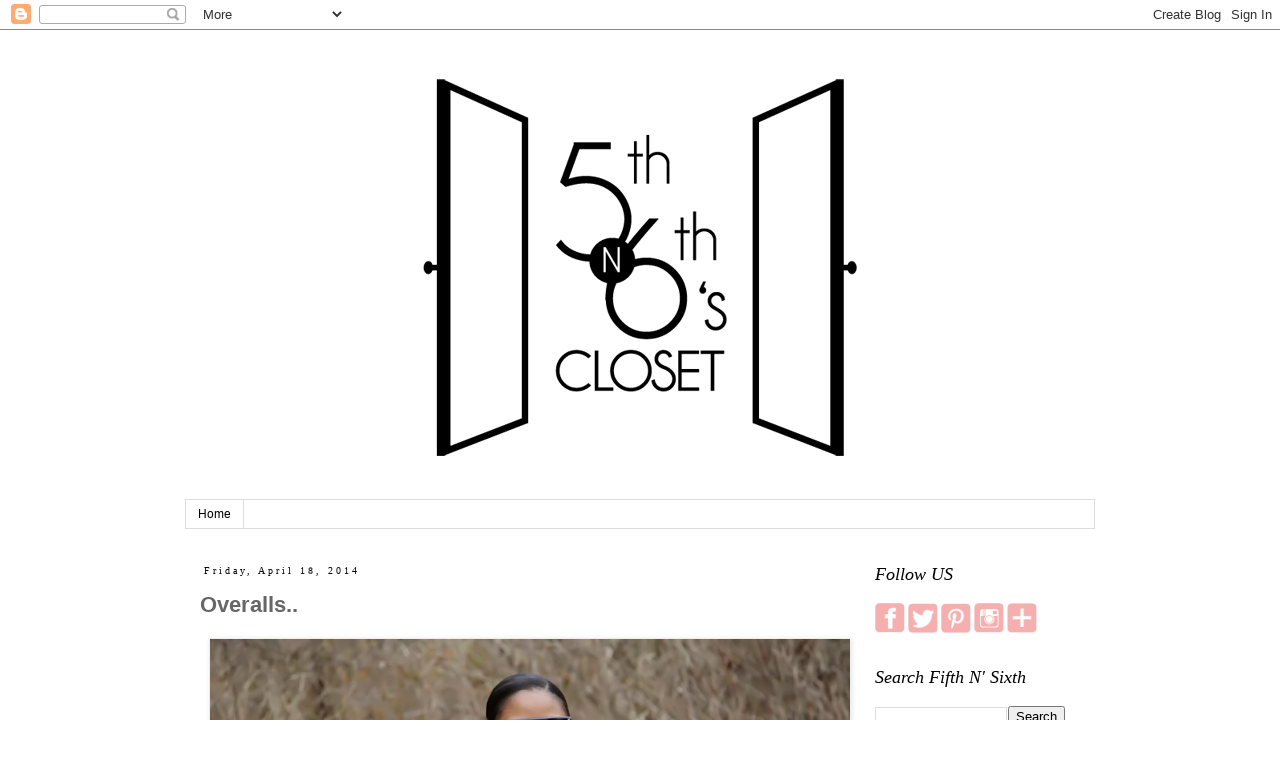

--- FILE ---
content_type: text/html; charset=UTF-8
request_url: http://www.fifthnsixthcloset.com/2014/04/overalls.html?showComment=1398648436530
body_size: 17060
content:
<!DOCTYPE html>
<html class='v2' dir='ltr' xmlns='http://www.w3.org/1999/xhtml' xmlns:b='http://www.google.com/2005/gml/b' xmlns:data='http://www.google.com/2005/gml/data' xmlns:expr='http://www.google.com/2005/gml/expr'>
<head>
<link href='https://www.blogger.com/static/v1/widgets/335934321-css_bundle_v2.css' rel='stylesheet' type='text/css'/>
<meta content='IE=EmulateIE7' http-equiv='X-UA-Compatible'/>
<meta content='width=1100' name='viewport'/>
<meta content='text/html; charset=UTF-8' http-equiv='Content-Type'/>
<meta content='blogger' name='generator'/>
<link href='http://www.fifthnsixthcloset.com/favicon.ico' rel='icon' type='image/x-icon'/>
<link href='http://www.fifthnsixthcloset.com/2014/04/overalls.html' rel='canonical'/>
<link rel="alternate" type="application/atom+xml" title="Fifth N&#39; Sixth&#39;s Closet - Atom" href="http://www.fifthnsixthcloset.com/feeds/posts/default" />
<link rel="alternate" type="application/rss+xml" title="Fifth N&#39; Sixth&#39;s Closet - RSS" href="http://www.fifthnsixthcloset.com/feeds/posts/default?alt=rss" />
<link rel="service.post" type="application/atom+xml" title="Fifth N&#39; Sixth&#39;s Closet - Atom" href="https://www.blogger.com/feeds/8474242923286037484/posts/default" />

<link rel="alternate" type="application/atom+xml" title="Fifth N&#39; Sixth&#39;s Closet - Atom" href="http://www.fifthnsixthcloset.com/feeds/5338344501853139154/comments/default" />
<!--Can't find substitution for tag [blog.ieCssRetrofitLinks]-->
<link href='https://blogger.googleusercontent.com/img/b/R29vZ2xl/AVvXsEi2A7DXbo0drprunsd4kmRCps7Nh5UgazPWQPMNkU8pNrpz5n42o32FZ1AYGX9X1iIy24_e5Yy1oFjwDhcaDPhHdGX-u4qDz-MGirDn2rP8eG_KWBBhln-CSLvpn5n5ErjgKcqhkr9LfS0/s1600/b4.jpg' rel='image_src'/>
<meta content='http://www.fifthnsixthcloset.com/2014/04/overalls.html' property='og:url'/>
<meta content='Overalls..' property='og:title'/>
<meta content='Baltimore Fashion and Style Blog. Baltimore Local Fashion and Style.' property='og:description'/>
<meta content='https://blogger.googleusercontent.com/img/b/R29vZ2xl/AVvXsEi2A7DXbo0drprunsd4kmRCps7Nh5UgazPWQPMNkU8pNrpz5n42o32FZ1AYGX9X1iIy24_e5Yy1oFjwDhcaDPhHdGX-u4qDz-MGirDn2rP8eG_KWBBhln-CSLvpn5n5ErjgKcqhkr9LfS0/w1200-h630-p-k-no-nu/b4.jpg' property='og:image'/>
<title>
Fifth N' Sixth's Closet: Overalls..
</title>
<style type='text/css'>@font-face{font-family:'Nobile';font-style:normal;font-weight:400;font-display:swap;src:url(//fonts.gstatic.com/s/nobile/v19/m8JTjflSeaOVl1iGXa3WWrZNblOD.woff2)format('woff2');unicode-range:U+0301,U+0400-045F,U+0490-0491,U+04B0-04B1,U+2116;}@font-face{font-family:'Nobile';font-style:normal;font-weight:400;font-display:swap;src:url(//fonts.gstatic.com/s/nobile/v19/m8JTjflSeaOVl1iGV63WWrZNblOD.woff2)format('woff2');unicode-range:U+0100-02BA,U+02BD-02C5,U+02C7-02CC,U+02CE-02D7,U+02DD-02FF,U+0304,U+0308,U+0329,U+1D00-1DBF,U+1E00-1E9F,U+1EF2-1EFF,U+2020,U+20A0-20AB,U+20AD-20C0,U+2113,U+2C60-2C7F,U+A720-A7FF;}@font-face{font-family:'Nobile';font-style:normal;font-weight:400;font-display:swap;src:url(//fonts.gstatic.com/s/nobile/v19/m8JTjflSeaOVl1iGWa3WWrZNbg.woff2)format('woff2');unicode-range:U+0000-00FF,U+0131,U+0152-0153,U+02BB-02BC,U+02C6,U+02DA,U+02DC,U+0304,U+0308,U+0329,U+2000-206F,U+20AC,U+2122,U+2191,U+2193,U+2212,U+2215,U+FEFF,U+FFFD;}</style>
<style id='page-skin-1' type='text/css'><!--
/*
-----------------------------------------------
Blogger Template Style
Name:     Simple 2
Designer: Josh Peterson
URL:      www.noaesthetic.com
----------------------------------------------- */
/* Variable definitions
====================
<Variable name="keycolor" description="Main Color" type="color" default="#66bbdd"/>
<Group description="Page Text" selector="body">
<Variable name="body.font" description="Font" type="font"
default="normal normal 12px Arial, Tahoma, Helvetica, FreeSans, sans-serif"/>
<Variable name="body.text.color" description="Text Color" type="color" default="#222222"/>
</Group>
<Group description="Backgrounds" selector=".body-fauxcolumns-outer">
<Variable name="body.background.color" description="Outer Background" type="color" default="#66bbdd"/>
<Variable name="content.background.color" description="Main Background" type="color" default="#ffffff"/>
<Variable name="header.background.color" description="Header Background" type="color" default="transparent"/>
</Group>
<Group description="Links" selector=".main-outer">
<Variable name="link.color" description="Link Color" type="color" default="#2288bb"/>
<Variable name="link.visited.color" description="Visited Color" type="color" default="#888888"/>
<Variable name="link.hover.color" description="Hover Color" type="color" default="#33aaff"/>
</Group>
<Group description="Blog Title" selector=".header h1">
<Variable name="header.font" description="Font" type="font"
default="normal normal 60px Arial, Tahoma, Helvetica, FreeSans, sans-serif"/>
<Variable name="header.text.color" description="Title Color" type="color" default="#3399bb" />
</Group>
<Group description="Blog Description" selector=".header .description">
<Variable name="description.text.color" description="Description Color" type="color"
default="#777777" />
</Group>
<Group description="Tabs Text" selector=".tabs-inner .widget li a">
<Variable name="tabs.font" description="Font" type="font"
default="normal normal 14px Arial, Tahoma, Helvetica, FreeSans, sans-serif"/>
<Variable name="tabs.text.color" description="Text Color" type="color" default="#999999"/>
<Variable name="tabs.selected.text.color" description="Selected Color" type="color" default="#000000"/>
</Group>
<Group description="Tabs Background" selector=".tabs-outer .PageList">
<Variable name="tabs.background.color" description="Background Color" type="color" default="#f5f5f5"/>
<Variable name="tabs.selected.background.color" description="Selected Color" type="color" default="#eeeeee"/>
</Group>
<Group description="Post Title" selector="h3.post-title, .comments h4">
<Variable name="post.title.font" description="Font" type="font"
default="normal normal 22px Arial, Tahoma, Helvetica, FreeSans, sans-serif"/>
</Group>
<Group description="Date Header" selector=".date-header">
<Variable name="date.header.color" description="Text Color" type="color"
default="#666666"/>
<Variable name="date.header.background.color" description="Background Color" type="color"
default="transparent"/>
</Group>
<Group description="Post Footer" selector=".post-footer">
<Variable name="post.footer.text.color" description="Text Color" type="color" default="#666666"/>
<Variable name="post.footer.background.color" description="Background Color" type="color"
default="#f9f9f9"/>
<Variable name="post.footer.border.color" description="Shadow Color" type="color" default="#eeeeee"/>
</Group>
<Group description="Gadgets" selector="h2">
<Variable name="widget.title.font" description="Title Font" type="font"
default="normal bold 11px Arial, Tahoma, Helvetica, FreeSans, sans-serif"/>
<Variable name="widget.title.text.color" description="Title Color" type="color" default="#000000"/>
<Variable name="widget.alternate.text.color" description="Alternate Color" type="color" default="#999999"/>
</Group>
<Group description="Images" selector=".main-inner">
<Variable name="image.background.color" description="Background Color" type="color" default="#ffffff"/>
<Variable name="image.border.color" description="Border Color" type="color" default="#eeeeee"/>
<Variable name="image.text.color" description="Caption Text Color" type="color" default="#666666"/>
</Group>
<Group description="Accents" selector=".content-inner">
<Variable name="body.rule.color" description="Separator Line Color" type="color" default="#eeeeee"/>
<Variable name="tabs.border.color" description="Tabs Border Color" type="color" default="transparent"/>
</Group>
<Variable name="body.background" description="Body Background" type="background"
color="#ffffff" default="$(color) none repeat scroll top left"/>
<Variable name="body.background.override" description="Body Background Override" type="string" default=""/>
<Variable name="body.background.gradient.cap" description="Body Gradient Cap" type="url"
default="url(http://www.blogblog.com/1kt/simple/gradients_light.png)"/>
<Variable name="body.background.gradient.tile" description="Body Gradient Tile" type="url"
default="url(http://www.blogblog.com/1kt/simple/body_gradient_tile_light.png)"/>
<Variable name="content.background.color.selector" description="Content Background Color Selector" type="string" default=".content-inner"/>
<Variable name="content.padding" description="Content Padding" type="length" default="10px"/>
<Variable name="content.padding.horizontal" description="Content Horizontal Padding" type="length" default="10px"/>
<Variable name="content.shadow.spread" description="Content Shadow Spread" type="length" default="40px"/>
<Variable name="content.shadow.spread.webkit" description="Content Shadow Spread (WebKit)" type="length" default="5px"/>
<Variable name="content.shadow.spread.ie" description="Content Shadow Spread (IE)" type="length" default="10px"/>
<Variable name="main.border.width" description="Main Border Width" type="length" default="0"/>
<Variable name="header.background.gradient" description="Header Gradient" type="url" default="none"/>
<Variable name="header.shadow.offset.left" description="Header Shadow Offset Left" type="length" default="-1px"/>
<Variable name="header.shadow.offset.top" description="Header Shadow Offset Top" type="length" default="-1px"/>
<Variable name="header.shadow.spread" description="Header Shadow Spread" type="length" default="1px"/>
<Variable name="header.padding" description="Header Padding" type="length" default="30px"/>
<Variable name="header.border.size" description="Header Border Size" type="length" default="1px"/>
<Variable name="header.bottom.border.size" description="Header Bottom Border Size" type="length" default="1px"/>
<Variable name="header.border.horizontalsize" description="Header Horizontal Border Size" type="length" default="0"/>
<Variable name="description.text.size" description="Description Text Size" type="string" default="140%"/>
<Variable name="tabs.margin.top" description="Tabs Margin Top" type="length" default="0" />
<Variable name="tabs.margin.side" description="Tabs Side Margin" type="length" default="30px" />
<Variable name="tabs.background.gradient" description="Tabs Background Gradient" type="url"
default="url(http://www.blogblog.com/1kt/simple/gradients_light.png)"/>
<Variable name="tabs.border.width" description="Tabs Border Width" type="length" default="1px"/>
<Variable name="tabs.bevel.border.width" description="Tabs Bevel Border Width" type="length" default="1px"/>
<Variable name="date.header.padding" description="Date Header Padding" type="string" default="inherit"/>
<Variable name="date.header.letterspacing" description="Date Header Letter Spacing" type="string" default="inherit"/>
<Variable name="date.header.margin" description="Date Header Margin" type="string" default="inherit"/>
<Variable name="post.margin.bottom" description="Post Bottom Margin" type="length" default="25px"/>
<Variable name="image.border.small.size" description="Image Border Small Size" type="length" default="0px"/>
<Variable name="image.border.large.size" description="Image Border Large Size" type="length" default="0px"/>
<Variable name="page.width.selector" description="Page Width Selector" type="string" default=".region-inner"/>
<Variable name="page.width" description="Page Width" type="string" default="auto"/>
<Variable name="main.section.margin" description="Main Section Margin" type="length" default="15px"/>
<Variable name="main.padding" description="Main Padding" type="length" default="15px"/>
<Variable name="main.padding.top" description="Main Padding Top" type="length" default="30px"/>
<Variable name="main.padding.bottom" description="Main Padding Bottom" type="length" default="30px"/>
<Variable name="paging.background"
color="#ffffff"
description="Background of blog paging area" type="background"
default="transparent none no-repeat scroll top center"/>
<Variable name="footer.bevel" description="Bevel border length of footer" type="length" default="0"/>
<Variable name="mobile.background.overlay" description="Mobile Background Overlay" type="string"
default="transparent none repeat scroll top left"/>
<Variable name="mobile.background.size" description="Mobile Background Size" type="string" default="auto"/>
<Variable name="mobile.button.color" description="Mobile Button Color" type="color" default="#ffffff" />
<Variable name="startSide" description="Side where text starts in blog language" type="automatic" default="left"/>
<Variable name="endSide" description="Side where text ends in blog language" type="automatic" default="right"/>
*/
/* Content
----------------------------------------------- */
body {
font: normal normal 12px 'Trebuchet MS', Trebuchet, Verdana, sans-serif;
color: #666666;
background: #ffffff none repeat scroll top left;
padding: 0 0 0 0;
}
html body .region-inner {
min-width: 0;
max-width: 100%;
width: auto;
}
a:link {
text-decoration:none;
color: #000000;
}
a:visited {
text-decoration:none;
color: #000000;
}
a:hover {
text-decoration:underline;
color: #999999;
}
.body-fauxcolumn-outer .fauxcolumn-inner {
background: transparent none repeat scroll top left;
_background-image: none;
}
.body-fauxcolumn-outer .cap-top {
position: absolute;
z-index: 1;
height: 400px;
width: 100%;
background: #ffffff none repeat scroll top left;
}
.body-fauxcolumn-outer .cap-top .cap-left {
width: 100%;
background: transparent none repeat-x scroll top left;
_background-image: none;
}
.content-outer {
-moz-box-shadow: 0 0 0 rgba(0, 0, 0, .15);
-webkit-box-shadow: 0 0 0 rgba(0, 0, 0, .15);
-goog-ms-box-shadow: 0 0 0 #333333;
box-shadow: 0 0 0 rgba(0, 0, 0, .15);
margin-bottom: 1px;
}
.content-inner {
padding: 10px 40px;
}
.content-inner {
background-color: #ffffff;
}
/* Header
----------------------------------------------- */
.header-outer {
background: transparent none repeat-x scroll 0 -400px;
_background-image: none;
}
.Header h1 {
font: normal normal 40px Josefin;
color: #000000;
text-shadow: 0 0 0 rgba(0, 0, 0, .2);
}
.Header h1 a {
color: #000000;
}
.Header .description {
font-size: 18px;
color: #000000;
}
.header-inner .Header .titlewrapper {
padding: 22px 0;
}
.header-inner .Header .descriptionwrapper {
padding: 0 0;
}
/* Tabs
----------------------------------------------- */
.tabs-inner .section:first-child {
border-top: 0 solid #dddddd;
}
.tabs-inner .section:first-child ul {
margin-top: -1px;
border-top: 1px solid #dddddd;
border-left: 1px solid #dddddd;
border-right: 1px solid #dddddd;
}
.tabs-inner .widget ul {
background: transparent none repeat-x scroll 0 -800px;
_background-image: none;
border-bottom: 1px solid #dddddd;
margin-top: 0;
margin-left: -30px;
margin-right: -30px;
}
.tabs-inner .widget li a {
display: inline-block;
padding: .6em 1em;
font: normal normal 12px 'Trebuchet MS', Trebuchet, Verdana, sans-serif;
color: #000000;
border-left: 1px solid #ffffff;
border-right: 1px solid #dddddd;
}
.tabs-inner .widget li:first-child a {
border-left: none;
}
.tabs-inner .widget li.selected a, .tabs-inner .widget li a:hover {
color: #000000;
background-color: #eeeeee;
text-decoration: none;
}
/* Columns
----------------------------------------------- */
.main-outer {
border-top: 0 solid transparent;
}
.fauxcolumn-left-outer .fauxcolumn-inner {
border-right: 1px solid transparent;
}
.fauxcolumn-right-outer .fauxcolumn-inner {
border-left: 1px solid transparent;
}
/* Headings
----------------------------------------------- */
h2 {
margin: 0 0 1em 0;
font: normal normal 18px Nobile;
color: #222222;
text-transform: uppercase;
}
/* Widgets
----------------------------------------------- */
.widget .zippy {
color: #ffffff;
text-shadow: 2px 2px 1px rgba(0, 0, 0, .1);
}
.widget .popular-posts ul {
list-style: none;
}
.sidebar h2 {
text-align:left;
color: #000000;
font-family:Verdana;
font-style:italic;
}
/* Posts
----------------------------------------------- */
.date-header span {
background-color: #ffffff;
color: #080808;
padding: 0.4em;
letter-spacing: 3px;
margin: inherit;
}
.main-inner {
padding-top: 35px;
padding-bottom: 65px;
}
.main-inner .column-center-inner {
padding: 0 0;
}
.main-inner .column-center-inner .section {
margin: 0 1em;
}
.post {
margin: 0 0 45px 0;
}
h3.post-title, .comments h4 {
font: normal bold 22px Arial, Tahoma, Helvetica, FreeSans, sans-serif;
margin: .75em 0 0;
}
.post-body {
font-size: 110%;
line-height: 1.4;
position: relative;
}
.post-body img, .post-body .tr-caption-container, .Profile img, .Image img,
.BlogList .item-thumbnail img {
padding: 0px;
background: #ffffff;
border: 1px solid #eeeeee;
-moz-box-shadow: 1px 1px 5px rgba(0, 0, 0, .1);
-webkit-box-shadow: 1px 1px 5px rgba(0, 0, 0, .1);
box-shadow: 1px 1px 5px rgba(0, 0, 0, .1);
}
.post-body img, .post-body .tr-caption-container {
padding: 0px;
}
.post-body .tr-caption-container {
color: #666666;
}
.post-body .tr-caption-container img {
padding: 0;
background: transparent;
border: none;
-moz-box-shadow: 0 0 0 rgba(0, 0, 0, .1);
-webkit-box-shadow: 0 0 0 rgba(0, 0, 0, .1);
box-shadow: 0 0 0 rgba(0, 0, 0, .1);
}
.post-header {
margin: 0 0 1.5em;
line-height: 1.6;
font-size: 90%;
}
.post-footer {
margin: 20px -2px 0;
padding: 5px 10px;
color: #281f1f;
background-color: #000000;
border-bottom: 1px solid #000000;
line-height: 1.6;
font-size: 90%;
}
#comments .comment-author {
padding-top: 1.5em;
border-top: 1px solid transparent;
background-position: 0 1.5em;
}
#comments .comment-author:first-child {
padding-top: 0;
border-top: none;
}
.avatar-image-container {
margin: .2em 0 0;
}
#comments .avatar-image-container img {
border: 1px solid #eeeeee;
}
/* Accents
---------------------------------------------- */
.section-columns td.columns-cell {
border-left: 1px solid transparent;
}
.blog-pager {
background: transparent url(http://www.blogblog.com/1kt/simple/paging_dot.png) repeat-x scroll top center;
}
.blog-pager-older-link, .home-link,
.blog-pager-newer-link {
background-color: #ffffff;
padding: 5px;
}
.footer-outer {
border-top: 1px dashed #bbbbbb;
}
#Attribution1 {display:none !important;}
.separator {margin:20px 0px !important;}
.separator a {margin:0px !important;}
.main-inner .column-center-inner .section {margin:0px;}
.section {margin:0px;}
h2 {text-transform:none;}
.date-header {font-family:times;font-size:80%;text-align:left;background:none;}
.blog-pager {background:none;}
.post-footer {background:none;}
/* Mobile
----------------------------------------------- */
body.mobile  {
background-size: auto;
}
.mobile .body-fauxcolumn-outer {
background: transparent none repeat scroll top left;
}
.mobile .body-fauxcolumn-outer .cap-top {
background-size: 100% auto;
}
.mobile .content-outer {
-webkit-box-shadow: 0 0 3px rgba(0, 0, 0, .15);
box-shadow: 0 0 3px rgba(0, 0, 0, .15);
padding: 0 0;
}
body.mobile .AdSense {
margin: 0 -0;
}
.mobile .tabs-inner .widget ul {
margin-left: 0;
margin-right: 0;
}
.mobile .post {
margin: 0;
}
.mobile .main-inner .column-center-inner .section {
margin: 0;
}
.mobile .date-header span {
padding: 0.1em 10px;
margin: 0 -10px;
}
.mobile h3.post-title {
margin: 0;
}
.mobile .blog-pager {
background: transparent none no-repeat scroll top center;
}
.mobile .footer-outer {
border-top: none;
}
.mobile .main-inner, .mobile .footer-inner {
background-color: #ffffff;
}
.mobile-index-contents {
color: #666666;
}
.mobile-link-button {
background-color: #000000;
}
.mobile-link-button a:link, .mobile-link-button a:visited {
color: #ffffff;
}
.mobile .tabs-inner .section:first-child {
border-top: none;
}
.mobile .tabs-inner .PageList .widget-content {
background-color: #eeeeee;
color: #000000;
border-top: 1px solid #dddddd;
border-bottom: 1px solid #dddddd;
}
.mobile .tabs-inner .PageList .widget-content .pagelist-arrow {
border-left: 1px solid #dddddd;
}
#header-inner img {margin:30px auto;}
.post-body img {padding:0px;margin-left:0;margin-right:0;}#Attribution1 {display:none !important;}
.separator {margin:20px 0px !important;}
.separator a {margin:0px !important;}
.main-inner .column-center-inner .section {margin:0px;}
.section {margin:0px;}
h2 {text-transform:none;}
.date-header {font-family:times;font-size:80%;text-align:left;background:none;}
.blog-pager {background:none;}
.post-footer {background:none;}.footer-outer {border:none;}

--></style>
<style id='template-skin-1' type='text/css'><!--
body {
min-width: 960px;
}
.content-outer, .content-fauxcolumn-outer, .region-inner {
min-width: 960px;
max-width: 960px;
_width: 960px;
}
.main-inner .columns {
padding-left: 0;
padding-right: 220px;
}
.main-inner .fauxcolumn-center-outer {
left: 0;
right: 220px;
/* IE6 does not respect left and right together */
_width: expression(this.parentNode.offsetWidth -
parseInt("0") -
parseInt("220px") + 'px');
}
.main-inner .fauxcolumn-left-outer {
width: 0;
}
.main-inner .fauxcolumn-right-outer {
width: 220px;
}
.main-inner .column-left-outer {
width: 0;
right: 100%;
margin-left: -0;
}
.main-inner .column-right-outer {
width: 220px;
margin-right: -220px;
}
#layout {
min-width: 0;
}
#layout .content-outer {
min-width: 0;
width: 800px;
}
#layout .region-inner {
min-width: 0;
width: auto;
}
--></style>
<script type='text/javascript'>
      var _gaq = _gaq || [];
      _gaq.push(['_setAccount', 'UA-26734633-1']);
                 _gaq.push(['_trackPageview']);
                 (function() {
                 var ga = document.createElement('script'); ga.type = 'text/javascript'; ga.async = true;
                 ga.src = ('https:' == document.location.protocol ? 'https://ssl' : 'http://www') + '.google-analytics.com/ga.js';
                 var s = document.getElementsByTagName('script')[0]; s.parentNode.insertBefore(ga, s);
                 })();
    </script>
<link href='https://www.blogger.com/dyn-css/authorization.css?targetBlogID=8474242923286037484&amp;zx=9f7c50ae-f034-4c51-a3ee-34230cd65118' media='none' onload='if(media!=&#39;all&#39;)media=&#39;all&#39;' rel='stylesheet'/><noscript><link href='https://www.blogger.com/dyn-css/authorization.css?targetBlogID=8474242923286037484&amp;zx=9f7c50ae-f034-4c51-a3ee-34230cd65118' rel='stylesheet'/></noscript>
<meta name='google-adsense-platform-account' content='ca-host-pub-1556223355139109'/>
<meta name='google-adsense-platform-domain' content='blogspot.com'/>

<!-- data-ad-client=ca-pub-7152205520006036 -->

</head>
<body class='loading'>
<div class='navbar section' id='navbar'><div class='widget Navbar' data-version='1' id='Navbar1'><script type="text/javascript">
    function setAttributeOnload(object, attribute, val) {
      if(window.addEventListener) {
        window.addEventListener('load',
          function(){ object[attribute] = val; }, false);
      } else {
        window.attachEvent('onload', function(){ object[attribute] = val; });
      }
    }
  </script>
<div id="navbar-iframe-container"></div>
<script type="text/javascript" src="https://apis.google.com/js/platform.js"></script>
<script type="text/javascript">
      gapi.load("gapi.iframes:gapi.iframes.style.bubble", function() {
        if (gapi.iframes && gapi.iframes.getContext) {
          gapi.iframes.getContext().openChild({
              url: 'https://www.blogger.com/navbar/8474242923286037484?po\x3d5338344501853139154\x26origin\x3dhttp://www.fifthnsixthcloset.com',
              where: document.getElementById("navbar-iframe-container"),
              id: "navbar-iframe"
          });
        }
      });
    </script><script type="text/javascript">
(function() {
var script = document.createElement('script');
script.type = 'text/javascript';
script.src = '//pagead2.googlesyndication.com/pagead/js/google_top_exp.js';
var head = document.getElementsByTagName('head')[0];
if (head) {
head.appendChild(script);
}})();
</script>
</div></div>
<div class='body-fauxcolumns'>
<div class='fauxcolumn-outer body-fauxcolumn-outer'>
<div class='cap-top'>
<div class='cap-left'></div>
<div class='cap-right'></div>
</div>
<div class='fauxborder-left'>
<div class='fauxborder-right'></div>
<div class='fauxcolumn-inner'>
</div>
</div>
<div class='cap-bottom'>
<div class='cap-left'></div>
<div class='cap-right'></div>
</div>
</div>
</div>
<div class='content'>
<div class='content-fauxcolumns'>
<div class='fauxcolumn-outer content-fauxcolumn-outer'>
<div class='cap-top'>
<div class='cap-left'></div>
<div class='cap-right'></div>
</div>
<div class='fauxborder-left'>
<div class='fauxborder-right'></div>
<div class='fauxcolumn-inner'>
</div>
</div>
<div class='cap-bottom'>
<div class='cap-left'></div>
<div class='cap-right'></div>
</div>
</div>
</div>
<div class='content-outer'>
<div class='content-cap-top cap-top'>
<div class='cap-left'></div>
<div class='cap-right'></div>
</div>
<div class='fauxborder-left content-fauxborder-left'>
<div class='fauxborder-right content-fauxborder-right'></div>
<div class='content-inner'>
<header>
<div class='header-outer'>
<div class='header-cap-top cap-top'>
<div class='cap-left'></div>
<div class='cap-right'></div>
</div>
<div class='fauxborder-left header-fauxborder-left'>
<div class='fauxborder-right header-fauxborder-right'></div>
<div class='region-inner header-inner'>
<div class='header section' id='header'><div class='widget Header' data-version='1' id='Header1'>
<div id='header-inner'>
<a href='http://www.fifthnsixthcloset.com/' style='display: block'>
<img alt='Fifth N&#39; Sixth&#39;s Closet' height='400px; ' id='Header1_headerimg' src='https://blogger.googleusercontent.com/img/b/R29vZ2xl/AVvXsEgPMxmql85nWIee5Zf6b_I__E0DEaRITHxsOYPSSdpfOsPw2Yq6OTwcQ04C2jVcFvwFcgnKIv1JWKAsm8qLW4DJ7tP1n26ixkD1WhxjmPtUH6_MDeudGf9gbkF78BYNHI92VFJpgEkkdnt0/s1600/5thn6th-FINAL-cropped.png' style='display: block' width='448px; '/>
</a>
</div>
</div></div>
</div>
</div>
<div class='header-cap-bottom cap-bottom'>
<div class='cap-left'></div>
<div class='cap-right'></div>
</div>
</div>
</header>
<div class='tabs-outer'>
<div class='tabs-cap-top cap-top'>
<div class='cap-left'></div>
<div class='cap-right'></div>
</div>
<div class='fauxborder-left tabs-fauxborder-left'>
<div class='fauxborder-right tabs-fauxborder-right'></div>
<div class='region-inner tabs-inner'>
<div class='tabs section' id='crosscol'><div class='widget PageList' data-version='1' id='PageList1'>
<h2>Pages</h2>
<div class='widget-content'>
<ul>
<li>
<a href='http://www.fifthnsixthcloset.com/'>Home</a>
</li>
</ul>
<div class='clear'></div>
</div>
</div></div>
<div class='tabs no-items section' id='crosscol-overflow'></div>
</div>
</div>
<div class='tabs-cap-bottom cap-bottom'>
<div class='cap-left'></div>
<div class='cap-right'></div>
</div>
</div>
<div class='main-outer'>
<div class='main-cap-top cap-top'>
<div class='cap-left'></div>
<div class='cap-right'></div>
</div>
<div class='fauxborder-left main-fauxborder-left'>
<div class='fauxborder-right main-fauxborder-right'></div>
<div class='region-inner main-inner'>
<div class='columns fauxcolumns'>
<div class='fauxcolumn-outer fauxcolumn-center-outer'>
<div class='cap-top'>
<div class='cap-left'></div>
<div class='cap-right'></div>
</div>
<div class='fauxborder-left'>
<div class='fauxborder-right'></div>
<div class='fauxcolumn-inner'>
</div>
</div>
<div class='cap-bottom'>
<div class='cap-left'></div>
<div class='cap-right'></div>
</div>
</div>
<div class='fauxcolumn-outer fauxcolumn-left-outer'>
<div class='cap-top'>
<div class='cap-left'></div>
<div class='cap-right'></div>
</div>
<div class='fauxborder-left'>
<div class='fauxborder-right'></div>
<div class='fauxcolumn-inner'>
</div>
</div>
<div class='cap-bottom'>
<div class='cap-left'></div>
<div class='cap-right'></div>
</div>
</div>
<div class='fauxcolumn-outer fauxcolumn-right-outer'>
<div class='cap-top'>
<div class='cap-left'></div>
<div class='cap-right'></div>
</div>
<div class='fauxborder-left'>
<div class='fauxborder-right'></div>
<div class='fauxcolumn-inner'>
</div>
</div>
<div class='cap-bottom'>
<div class='cap-left'></div>
<div class='cap-right'></div>
</div>
</div>
<!-- corrects IE6 width calculation -->
<div class='columns-inner'>
<div class='column-center-outer'>
<div class='column-center-inner'>
<div class='main section' id='main'><div class='widget Blog' data-version='1' id='Blog1'>
<div class='blog-posts hfeed'>
<!--Can't find substitution for tag [defaultAdStart]-->

                                        <div class="date-outer">
                                      
<h2 class='date-header'>
<span>
Friday, April 18, 2014
</span>
</h2>

                                        <div class="date-posts">
                                      
<div class='post-outer'>
<div class='post hentry'>
<a name='5338344501853139154'></a>
<h3 class='post-title entry-title'>
Overalls..
</h3>
<div class='post-header'>
<div class='post-header-line-1'></div>
</div>
<div class='post-body entry-content' id='post-body-5338344501853139154'>
<div class="separator" style="clear: both; text-align: center;">
<a href="https://blogger.googleusercontent.com/img/b/R29vZ2xl/AVvXsEi2A7DXbo0drprunsd4kmRCps7Nh5UgazPWQPMNkU8pNrpz5n42o32FZ1AYGX9X1iIy24_e5Yy1oFjwDhcaDPhHdGX-u4qDz-MGirDn2rP8eG_KWBBhln-CSLvpn5n5ErjgKcqhkr9LfS0/s1600/b4.jpg" imageanchor="1" style="margin-left: 1em; margin-right: 1em;"><img border="0" height="462" src="https://blogger.googleusercontent.com/img/b/R29vZ2xl/AVvXsEi2A7DXbo0drprunsd4kmRCps7Nh5UgazPWQPMNkU8pNrpz5n42o32FZ1AYGX9X1iIy24_e5Yy1oFjwDhcaDPhHdGX-u4qDz-MGirDn2rP8eG_KWBBhln-CSLvpn5n5ErjgKcqhkr9LfS0/s1600/b4.jpg" width="640" /></a></div>
<div class="separator" style="clear: both; text-align: center;">
</div>
<a name="more"></a><br />
<br />
<div class="separator" style="clear: both; text-align: center;">
<a href="https://blogger.googleusercontent.com/img/b/R29vZ2xl/AVvXsEjSi3zMMqU4LWk2BoH9sheMLY8GNiAgs7vvfuncS3C6J5xQ64pU4zMcZhP9HEKrPrElH5gHHgDV5ZNUJpI5y95SMErsC_eRqWBL-1wN5wORZDBXdc58oqkEwCyEdHkfr1ZpS-Y0c3POhs0/s1600/b2.jpg" imageanchor="1" style="margin-left: 1em; margin-right: 1em;"><img border="0" height="552" src="https://blogger.googleusercontent.com/img/b/R29vZ2xl/AVvXsEjSi3zMMqU4LWk2BoH9sheMLY8GNiAgs7vvfuncS3C6J5xQ64pU4zMcZhP9HEKrPrElH5gHHgDV5ZNUJpI5y95SMErsC_eRqWBL-1wN5wORZDBXdc58oqkEwCyEdHkfr1ZpS-Y0c3POhs0/s1600/b2.jpg" width="640" /></a></div>
<div class="separator" style="clear: both; text-align: center;">
<a href="https://blogger.googleusercontent.com/img/b/R29vZ2xl/AVvXsEiJjNuie2Tnknm0c_RlwnyOFIqxfJJza7Aqx7cbWtgRu3mHBLQH4V1halxJGkmQOxtnA77M_ERicuHaA-dVT0WKHa02fCev70dg6Ba2Q3TujbEcQ4bJeWLVxC69pXKHIRF-rWcHMF5Okxc/s1600/b3.jpg" imageanchor="1" style="margin-left: 1em; margin-right: 1em;"><img border="0" height="448" src="https://blogger.googleusercontent.com/img/b/R29vZ2xl/AVvXsEiJjNuie2Tnknm0c_RlwnyOFIqxfJJza7Aqx7cbWtgRu3mHBLQH4V1halxJGkmQOxtnA77M_ERicuHaA-dVT0WKHa02fCev70dg6Ba2Q3TujbEcQ4bJeWLVxC69pXKHIRF-rWcHMF5Okxc/s1600/b3.jpg" width="640" /></a></div>
<div class="separator" style="clear: both; text-align: center;">
</div>
<div class="separator" style="clear: both; text-align: center;">
<a href="https://blogger.googleusercontent.com/img/b/R29vZ2xl/AVvXsEjhyphenhyphenVAYuW4E4agfdksIRBn69FgzzYdnv7GEmFWeVJN4MafdDiDXwBs5ybQtzrp7gQ2xXaoJEcwsDGHZ0i2NN0twYayOre7xchbypDFuCFutedusgKsyUrB8A7-SL8ThinB4j4wMNV4Z7o8/s1600/b5.jpg" imageanchor="1" style="margin-left: 1em; margin-right: 1em;"><img border="0" height="610" src="https://blogger.googleusercontent.com/img/b/R29vZ2xl/AVvXsEjhyphenhyphenVAYuW4E4agfdksIRBn69FgzzYdnv7GEmFWeVJN4MafdDiDXwBs5ybQtzrp7gQ2xXaoJEcwsDGHZ0i2NN0twYayOre7xchbypDFuCFutedusgKsyUrB8A7-SL8ThinB4j4wMNV4Z7o8/s1600/b5.jpg" width="640" /></a></div>
<div class="MsoNormal">
<span style="font-family: &quot;Comic Sans MS&quot;;">Levis Overall//Old
crop via Macys//Coach Mules//Tom Ford Sunglasses// Jcrew, ADR for HM &amp; Vince Camuto
bracelets//Random Rings &amp; necklace//Jcrew mini purse..<o:p></o:p></span></div>
<div class="separator" style="clear: both; text-align: center;">
<a href="https://blogger.googleusercontent.com/img/b/R29vZ2xl/AVvXsEjB68d24PsZQjvlkDeJRDHwnWe2iKAUENc3-wzmQQDhH1fO4ZX6hHhINKlgpPf1Sd9DJSc7irqTtnVSuxfJMfMrdcCrbg46zwksRNRAeMrnQZa09iSNapZ3Ck2WEaXkO0HDmihF9I_l0ow/s1600/b6.jpg" imageanchor="1" style="margin-left: 1em; margin-right: 1em;"><img border="0" height="524" src="https://blogger.googleusercontent.com/img/b/R29vZ2xl/AVvXsEjB68d24PsZQjvlkDeJRDHwnWe2iKAUENc3-wzmQQDhH1fO4ZX6hHhINKlgpPf1Sd9DJSc7irqTtnVSuxfJMfMrdcCrbg46zwksRNRAeMrnQZa09iSNapZ3Ck2WEaXkO0HDmihF9I_l0ow/s1600/b6.jpg" width="640" /></a></div>
<div class="separator" style="clear: both; text-align: center;">
<a href="https://blogger.googleusercontent.com/img/b/R29vZ2xl/AVvXsEi9SmyDweXMvFMi31uEpUcOHXUPPS0ed5fLYi3Esn5Ad_xC_3T0YwSzUOosZyfLPB5dQ1eInitLKOLib8Xx0qQNqsMOuvDSFvYGX3XZ0rqBtZ9WMnZ7raDSMMEv-MYbaKBX0qTYaF-FX60/s1600/d3.jpg" imageanchor="1" style="margin-left: 1em; margin-right: 1em;"><img border="0" height="426" src="https://blogger.googleusercontent.com/img/b/R29vZ2xl/AVvXsEi9SmyDweXMvFMi31uEpUcOHXUPPS0ed5fLYi3Esn5Ad_xC_3T0YwSzUOosZyfLPB5dQ1eInitLKOLib8Xx0qQNqsMOuvDSFvYGX3XZ0rqBtZ9WMnZ7raDSMMEv-MYbaKBX0qTYaF-FX60/s1600/d3.jpg" width="640" /></a></div>
<div class="separator" style="clear: both; text-align: center;">
<a href="https://blogger.googleusercontent.com/img/b/R29vZ2xl/AVvXsEhtiGWcQsKBh8p00T4j1Clj20G5BPXblTS3Ircyb5kWkrs7PkG7Vp-fOHJxoIPkpxDrmk-15fc1LCEkG1v5s6azTvmHGMMnX2NuixqnCgWFO1J8ZUxKhTy5g6fvCKhLznrfLaWh0ozgmFM/s1600/d4.jpg" imageanchor="1" style="margin-left: 1em; margin-right: 1em;"><img border="0" height="426" src="https://blogger.googleusercontent.com/img/b/R29vZ2xl/AVvXsEhtiGWcQsKBh8p00T4j1Clj20G5BPXblTS3Ircyb5kWkrs7PkG7Vp-fOHJxoIPkpxDrmk-15fc1LCEkG1v5s6azTvmHGMMnX2NuixqnCgWFO1J8ZUxKhTy5g6fvCKhLznrfLaWh0ozgmFM/s1600/d4.jpg" width="640" /></a></div>
&nbsp;<span style="font-family: 'Comic Sans MS';">Levis
Overall//FifthnSixth shirt//Air Jordan Retro 10 sneakers//Versace necklace//Gifted
purse//Jcrew bracelets//Michael Kors watch..</span><br />
<div class="MsoNormal">
<span style="font-family: &quot;Comic Sans MS&quot;;"><o:p></o:p></span></div>
<div class="separator" style="clear: both; text-align: center;">
<a href="https://blogger.googleusercontent.com/img/b/R29vZ2xl/AVvXsEgDYYPTHH5ICXF_s-TZbQT9rqV5ZuCTdy5NazM2s_fRjvQRRn7JSgihXqn63dXv9y_A53aK5-rNoDWlVtaNT_8OjbrCKuIQ0181COxN-WHRY6uTF5aLPsHVXlb_W9tfjXPqzatmOq9LL-4/s1600/d5.jpg" imageanchor="1" style="margin-left: 1em; margin-right: 1em;"><img border="0" height="426" src="https://blogger.googleusercontent.com/img/b/R29vZ2xl/AVvXsEgDYYPTHH5ICXF_s-TZbQT9rqV5ZuCTdy5NazM2s_fRjvQRRn7JSgihXqn63dXv9y_A53aK5-rNoDWlVtaNT_8OjbrCKuIQ0181COxN-WHRY6uTF5aLPsHVXlb_W9tfjXPqzatmOq9LL-4/s1600/d5.jpg" width="640" /></a></div>
<div class="separator" style="clear: both; text-align: center;">
<a href="https://blogger.googleusercontent.com/img/b/R29vZ2xl/AVvXsEj0359rC67e4nwY1aZ2QX4YoFiCjb-ZXEjIV-r5BYUFD6qYg-zPsAB8Ew953WmlLhsxdjrf8HG2wCEOSc0gW3jtFHfHxnLxmdVMW9LKC_FObxEGf71pmOXk1DaE1ROXl8nj6RmRiXg4Xig/s1600/d6.jpg" imageanchor="1" style="margin-left: 1em; margin-right: 1em;"><img border="0" height="426" src="https://blogger.googleusercontent.com/img/b/R29vZ2xl/AVvXsEj0359rC67e4nwY1aZ2QX4YoFiCjb-ZXEjIV-r5BYUFD6qYg-zPsAB8Ew953WmlLhsxdjrf8HG2wCEOSc0gW3jtFHfHxnLxmdVMW9LKC_FObxEGf71pmOXk1DaE1ROXl8nj6RmRiXg4Xig/s1600/d6.jpg" width="640" /></a></div>
<br />
<div class="separator" style="clear: both; text-align: center;">
</div>
<br />
<div class="separator" style="clear: both; text-align: center;">
</div>
<div class="MsoNormal">
<span style="font-family: &quot;Comic Sans MS&quot;;">Happy Easter, Hope
everyone has a great weekend!!<o:p></o:p></span></div>
<div class="MsoNormal">
<span style="font-family: &quot;Comic Sans MS&quot;;">Xx<o:p></o:p></span></div>
<br />
<div class="MsoNormal">
<span style="font-family: &quot;Comic Sans MS&quot;;">5<sup>th</sup> n
6th<o:p></o:p></span></div>
<div style='clear: both;'></div>
</div>
<div class='post-footer'>
<div class='post-footer-line post-footer-line-1'>
<span class='post-comment-link'>
</span>
<span class='post-icons'>
<span class='item-control blog-admin pid-1857210962'>
<a href='https://www.blogger.com/post-edit.g?blogID=8474242923286037484&postID=5338344501853139154&from=pencil' title='Edit Post'>
<img alt='' class='icon-action' height='18' src='http://img2.blogblog.com/img/icon18_edit_allbkg.gif' width='18'/>
</a>
</span>
</span>
<div class='post-share-buttons goog-inline-block'>
<a class='goog-inline-block share-button sb-email' href='https://www.blogger.com/share-post.g?blogID=8474242923286037484&postID=5338344501853139154&target=email' target='_blank' title='Email This'>
<span class='share-button-link-text'>
Email This
</span>
</a>
<a class='goog-inline-block share-button sb-blog' href='https://www.blogger.com/share-post.g?blogID=8474242923286037484&postID=5338344501853139154&target=blog' onclick='window.open(this.href, "_blank", "height=270,width=475"); return false;' target='_blank' title='BlogThis!'>
<span class='share-button-link-text'>
BlogThis!
</span>
</a>
<a class='goog-inline-block share-button sb-twitter' href='https://www.blogger.com/share-post.g?blogID=8474242923286037484&postID=5338344501853139154&target=twitter' target='_blank' title='Share to X'>
<span class='share-button-link-text'>
Share to X
</span>
</a>
<a class='goog-inline-block share-button sb-facebook' href='https://www.blogger.com/share-post.g?blogID=8474242923286037484&postID=5338344501853139154&target=facebook' onclick='window.open(this.href, "_blank", "height=430,width=640"); return false;' target='_blank' title='Share to Facebook'>
<span class='share-button-link-text'>
Share to Facebook
</span>
</a>
</div>
<span class='post-backlinks post-comment-link'>
</span>
</div>
<div class='post-footer-line post-footer-line-2'>
<span class='post-labels'>
</span>
</div>
<div class='post-footer-line post-footer-line-3'>
<span class='post-location'>
</span>
</div>
</div>
</div>
<div class='comments' id='comments'>
<a name='comments'></a>
<h4>
14 comments
                                      :
                                    </h4>
<div id='Blog1_comments-block-wrapper'>
<dl class='avatar-comment-indent' id='comments-block'>
<dt class='comment-author ' id='c1568868250380012720'>
<a name='c1568868250380012720'></a>
<div class="avatar-image-container avatar-stock"><span dir="ltr"><a href="https://www.blogger.com/profile/11209220366975722334" target="" rel="nofollow" onclick="" class="avatar-hovercard" id="av-1568868250380012720-11209220366975722334"><img src="//www.blogger.com/img/blogger_logo_round_35.png" width="35" height="35" alt="" title="mispapelicos">

</a></span></div>
<a href='https://www.blogger.com/profile/11209220366975722334' rel='nofollow'>
mispapelicos
</a>
said...
</dt>
<dd class='comment-body' id='Blog1_cmt-1568868250380012720'>
<p>
Wowwwwwwwwwwwww overalls never looked better.<br />Loveeeeeeeeeeeeeeeeeee
</p>
</dd>
<dd class='comment-footer'>
<span class='comment-timestamp'>
<a href='http://www.fifthnsixthcloset.com/2014/04/overalls.html?showComment=1397832030315#c1568868250380012720' title='comment permalink'>
April 18, 2014 at 10:40&#8239;AM
</a>
<span class='item-control blog-admin pid-335433056'>
<a class='comment-delete' href='https://www.blogger.com/comment/delete/8474242923286037484/1568868250380012720' title='Delete Comment'>
<img src='//www.blogger.com/img/icon_delete13.gif'/>
</a>
</span>
</span>
</dd>
<dt class='comment-author ' id='c2524845411208833167'>
<a name='c2524845411208833167'></a>
<div class="avatar-image-container vcard"><span dir="ltr"><a href="https://www.blogger.com/profile/13304479548259663969" target="" rel="nofollow" onclick="" class="avatar-hovercard" id="av-2524845411208833167-13304479548259663969"><img src="https://resources.blogblog.com/img/blank.gif" width="35" height="35" class="delayLoad" style="display: none;" longdesc="//blogger.googleusercontent.com/img/b/R29vZ2xl/AVvXsEi7f62Fg1Nvntr-quqanZuFk5ToWUQZnsSB7YqVlbpRc7GOf3PIZpPIhBp5q5rlmSxcuEdGpHSZDJSfpRLLG7CNOlCG5UB4cj65xd7Ys6lDgmB3rbor_Ihe7iQ-pJJHWYA/s45-c/P1080068.JPG" alt="" title="Larissa">

<noscript><img src="//blogger.googleusercontent.com/img/b/R29vZ2xl/AVvXsEi7f62Fg1Nvntr-quqanZuFk5ToWUQZnsSB7YqVlbpRc7GOf3PIZpPIhBp5q5rlmSxcuEdGpHSZDJSfpRLLG7CNOlCG5UB4cj65xd7Ys6lDgmB3rbor_Ihe7iQ-pJJHWYA/s45-c/P1080068.JPG" width="35" height="35" class="photo" alt=""></noscript></a></span></div>
<a href='https://www.blogger.com/profile/13304479548259663969' rel='nofollow'>
Larissa
</a>
said...
</dt>
<dd class='comment-body' id='Blog1_cmt-2524845411208833167'>
<p>
You both look so super cool with these jeans overalls!<br /><br />HAPPY EASTER!!! :) 
</p>
</dd>
<dd class='comment-footer'>
<span class='comment-timestamp'>
<a href='http://www.fifthnsixthcloset.com/2014/04/overalls.html?showComment=1397832123259#c2524845411208833167' title='comment permalink'>
April 18, 2014 at 10:42&#8239;AM
</a>
<span class='item-control blog-admin pid-1199222626'>
<a class='comment-delete' href='https://www.blogger.com/comment/delete/8474242923286037484/2524845411208833167' title='Delete Comment'>
<img src='//www.blogger.com/img/icon_delete13.gif'/>
</a>
</span>
</span>
</dd>
<dt class='comment-author ' id='c1712360739656876348'>
<a name='c1712360739656876348'></a>
<div class="avatar-image-container vcard"><span dir="ltr"><a href="https://www.blogger.com/profile/10674130495449821496" target="" rel="nofollow" onclick="" class="avatar-hovercard" id="av-1712360739656876348-10674130495449821496"><img src="https://resources.blogblog.com/img/blank.gif" width="35" height="35" class="delayLoad" style="display: none;" longdesc="//blogger.googleusercontent.com/img/b/R29vZ2xl/AVvXsEj5nvUI3kidgKDIVIc4qRavyGyCGdM4Q4GeuyBFU4r7Z7qMbmHQ_UE34eu6-9PhuQ6725fOqriDBzO-Rki2f6bxEicjhJ-NAG-2qPtgO1iQ_21pENE3J7LDVAZ3d_w_OA/s45-c/IMG_6330.JPG" alt="" title="Frannie Pantz">

<noscript><img src="//blogger.googleusercontent.com/img/b/R29vZ2xl/AVvXsEj5nvUI3kidgKDIVIc4qRavyGyCGdM4Q4GeuyBFU4r7Z7qMbmHQ_UE34eu6-9PhuQ6725fOqriDBzO-Rki2f6bxEicjhJ-NAG-2qPtgO1iQ_21pENE3J7LDVAZ3d_w_OA/s45-c/IMG_6330.JPG" width="35" height="35" class="photo" alt=""></noscript></a></span></div>
<a href='https://www.blogger.com/profile/10674130495449821496' rel='nofollow'>
Frannie Pantz
</a>
said...
</dt>
<dd class='comment-body' id='Blog1_cmt-1712360739656876348'>
<p>
Hooray for overalls!
</p>
</dd>
<dd class='comment-footer'>
<span class='comment-timestamp'>
<a href='http://www.fifthnsixthcloset.com/2014/04/overalls.html?showComment=1397834414203#c1712360739656876348' title='comment permalink'>
April 18, 2014 at 11:20&#8239;AM
</a>
<span class='item-control blog-admin pid-276885828'>
<a class='comment-delete' href='https://www.blogger.com/comment/delete/8474242923286037484/1712360739656876348' title='Delete Comment'>
<img src='//www.blogger.com/img/icon_delete13.gif'/>
</a>
</span>
</span>
</dd>
<dt class='comment-author ' id='c8745675176502888095'>
<a name='c8745675176502888095'></a>
<div class="avatar-image-container vcard"><span dir="ltr"><a href="https://www.blogger.com/profile/02527008933557848354" target="" rel="nofollow" onclick="" class="avatar-hovercard" id="av-8745675176502888095-02527008933557848354"><img src="https://resources.blogblog.com/img/blank.gif" width="35" height="35" class="delayLoad" style="display: none;" longdesc="//blogger.googleusercontent.com/img/b/R29vZ2xl/AVvXsEiFlZ_oKkHWg7egsmC-7ghEV9NA1UnnjO8bpzgljIAVPTT2b0bP6F7SyXStr2WRiG3hHmXAWfhp7eM7q4ra62qtfwpdsbWGJ77SytZw73ZEIWr9iy7r5OrqaA6WxcRjBQ/s45-c/20211110_145355.jpg" alt="" title="Emmylou">

<noscript><img src="//blogger.googleusercontent.com/img/b/R29vZ2xl/AVvXsEiFlZ_oKkHWg7egsmC-7ghEV9NA1UnnjO8bpzgljIAVPTT2b0bP6F7SyXStr2WRiG3hHmXAWfhp7eM7q4ra62qtfwpdsbWGJ77SytZw73ZEIWr9iy7r5OrqaA6WxcRjBQ/s45-c/20211110_145355.jpg" width="35" height="35" class="photo" alt=""></noscript></a></span></div>
<a href='https://www.blogger.com/profile/02527008933557848354' rel='nofollow'>
Emmylou
</a>
said...
</dt>
<dd class='comment-body' id='Blog1_cmt-8745675176502888095'>
<p>
Loving both your overalls:) Must try to find one that looks good on me.
</p>
</dd>
<dd class='comment-footer'>
<span class='comment-timestamp'>
<a href='http://www.fifthnsixthcloset.com/2014/04/overalls.html?showComment=1397848671536#c8745675176502888095' title='comment permalink'>
April 18, 2014 at 3:17&#8239;PM
</a>
<span class='item-control blog-admin pid-1650302878'>
<a class='comment-delete' href='https://www.blogger.com/comment/delete/8474242923286037484/8745675176502888095' title='Delete Comment'>
<img src='//www.blogger.com/img/icon_delete13.gif'/>
</a>
</span>
</span>
</dd>
<dt class='comment-author ' id='c7661698611331663543'>
<a name='c7661698611331663543'></a>
<div class="avatar-image-container avatar-stock"><span dir="ltr"><a href="https://www.blogger.com/profile/07676188446663803382" target="" rel="nofollow" onclick="" class="avatar-hovercard" id="av-7661698611331663543-07676188446663803382"><img src="//www.blogger.com/img/blogger_logo_round_35.png" width="35" height="35" alt="" title="Unknown">

</a></span></div>
<a href='https://www.blogger.com/profile/07676188446663803382' rel='nofollow'>
Unknown
</a>
said...
</dt>
<dd class='comment-body' id='Blog1_cmt-7661698611331663543'>
<p>
sweet look...
</p>
</dd>
<dd class='comment-footer'>
<span class='comment-timestamp'>
<a href='http://www.fifthnsixthcloset.com/2014/04/overalls.html?showComment=1397880524952#c7661698611331663543' title='comment permalink'>
April 19, 2014 at 12:08&#8239;AM
</a>
<span class='item-control blog-admin pid-2100420037'>
<a class='comment-delete' href='https://www.blogger.com/comment/delete/8474242923286037484/7661698611331663543' title='Delete Comment'>
<img src='//www.blogger.com/img/icon_delete13.gif'/>
</a>
</span>
</span>
</dd>
<dt class='comment-author ' id='c4384167919738593035'>
<a name='c4384167919738593035'></a>
<div class="avatar-image-container vcard"><span dir="ltr"><a href="https://www.blogger.com/profile/03978391493273464718" target="" rel="nofollow" onclick="" class="avatar-hovercard" id="av-4384167919738593035-03978391493273464718"><img src="https://resources.blogblog.com/img/blank.gif" width="35" height="35" class="delayLoad" style="display: none;" longdesc="//blogger.googleusercontent.com/img/b/R29vZ2xl/AVvXsEiqIiAI3cdLhveBD3szoRmTHqP5pIchdApqW-KxP_uKs2I292_2lzMUh5Mz8K_oIRjEdeGcqLy2oXOAm-IZz5q5M_5AOLvEudG3Zm4E-cCql2atU7h8kz_liPr3Rp7_7CI/s45-c/1bb.png" alt="" title="she.is.the.one">

<noscript><img src="//blogger.googleusercontent.com/img/b/R29vZ2xl/AVvXsEiqIiAI3cdLhveBD3szoRmTHqP5pIchdApqW-KxP_uKs2I292_2lzMUh5Mz8K_oIRjEdeGcqLy2oXOAm-IZz5q5M_5AOLvEudG3Zm4E-cCql2atU7h8kz_liPr3Rp7_7CI/s45-c/1bb.png" width="35" height="35" class="photo" alt=""></noscript></a></span></div>
<a href='https://www.blogger.com/profile/03978391493273464718' rel='nofollow'>
she.is.the.one
</a>
said...
</dt>
<dd class='comment-body' id='Blog1_cmt-4384167919738593035'>
<p>
i think it looks better with a crop top :)<br /><br />fashion blog <a href="http://www.sheistheone.ch/" title="fashion blog she.is.the.one" rel="nofollow"> <b> http://www.sheistheone.ch/ </b> </a>
</p>
</dd>
<dd class='comment-footer'>
<span class='comment-timestamp'>
<a href='http://www.fifthnsixthcloset.com/2014/04/overalls.html?showComment=1397904046445#c4384167919738593035' title='comment permalink'>
April 19, 2014 at 6:40&#8239;AM
</a>
<span class='item-control blog-admin pid-100641500'>
<a class='comment-delete' href='https://www.blogger.com/comment/delete/8474242923286037484/4384167919738593035' title='Delete Comment'>
<img src='//www.blogger.com/img/icon_delete13.gif'/>
</a>
</span>
</span>
</dd>
<dt class='comment-author ' id='c6559294472669641903'>
<a name='c6559294472669641903'></a>
<div class="avatar-image-container vcard"><span dir="ltr"><a href="https://www.blogger.com/profile/14616006128544386166" target="" rel="nofollow" onclick="" class="avatar-hovercard" id="av-6559294472669641903-14616006128544386166"><img src="https://resources.blogblog.com/img/blank.gif" width="35" height="35" class="delayLoad" style="display: none;" longdesc="//blogger.googleusercontent.com/img/b/R29vZ2xl/AVvXsEigaNbNbEWgmm0vy0v6S0aTbnXbtTDEhkyvFmej-fdil8j9Qlg1Sc7CzFkIwWGMwIxtmnsK_HucglVaeK2VeBAzhwW_jf0dfTbaWYHlXNao9rUb4wnsdoZPKZ4u2f1fcQ/s45-c/47419_430857391975_602026975_5645841_6572889_n.jpg" alt="" title="The Simply Kelly">

<noscript><img src="//blogger.googleusercontent.com/img/b/R29vZ2xl/AVvXsEigaNbNbEWgmm0vy0v6S0aTbnXbtTDEhkyvFmej-fdil8j9Qlg1Sc7CzFkIwWGMwIxtmnsK_HucglVaeK2VeBAzhwW_jf0dfTbaWYHlXNao9rUb4wnsdoZPKZ4u2f1fcQ/s45-c/47419_430857391975_602026975_5645841_6572889_n.jpg" width="35" height="35" class="photo" alt=""></noscript></a></span></div>
<a href='https://www.blogger.com/profile/14616006128544386166' rel='nofollow'>
The Simply Kelly
</a>
said...
</dt>
<dd class='comment-body' id='Blog1_cmt-6559294472669641903'>
<p>
nice overall....but i prefer with the crop top
</p>
</dd>
<dd class='comment-footer'>
<span class='comment-timestamp'>
<a href='http://www.fifthnsixthcloset.com/2014/04/overalls.html?showComment=1397935311570#c6559294472669641903' title='comment permalink'>
April 19, 2014 at 3:21&#8239;PM
</a>
<span class='item-control blog-admin pid-1046791388'>
<a class='comment-delete' href='https://www.blogger.com/comment/delete/8474242923286037484/6559294472669641903' title='Delete Comment'>
<img src='//www.blogger.com/img/icon_delete13.gif'/>
</a>
</span>
</span>
</dd>
<dt class='comment-author ' id='c7789588267686788737'>
<a name='c7789588267686788737'></a>
<div class="avatar-image-container vcard"><span dir="ltr"><a href="https://www.blogger.com/profile/03054415164458688286" target="" rel="nofollow" onclick="" class="avatar-hovercard" id="av-7789588267686788737-03054415164458688286"><img src="https://resources.blogblog.com/img/blank.gif" width="35" height="35" class="delayLoad" style="display: none;" longdesc="//blogger.googleusercontent.com/img/b/R29vZ2xl/AVvXsEgarJxl5HDDYW_zZ41HofB4SwCgfClOlMWmaojLyNKGO-v8IlgtrQ0JZ90EvmS2rBDZSKh85ZDfkHaF8pT3gCWetif8QCPqv1R9eYQqzjLIj0iJOq9-jokXkdmUzSEfww/s45-c/AmongtheFireflies_6.jpg" alt="" title="Jen27">

<noscript><img src="//blogger.googleusercontent.com/img/b/R29vZ2xl/AVvXsEgarJxl5HDDYW_zZ41HofB4SwCgfClOlMWmaojLyNKGO-v8IlgtrQ0JZ90EvmS2rBDZSKh85ZDfkHaF8pT3gCWetif8QCPqv1R9eYQqzjLIj0iJOq9-jokXkdmUzSEfww/s45-c/AmongtheFireflies_6.jpg" width="35" height="35" class="photo" alt=""></noscript></a></span></div>
<a href='https://www.blogger.com/profile/03054415164458688286' rel='nofollow'>
Jen27
</a>
said...
</dt>
<dd class='comment-body' id='Blog1_cmt-7789588267686788737'>
<p>
You ladies are rocking the overalls! Hope you have a wonderful Easter weekend :)<br /><br />-Jen<br /><br />www.vibrantbeautyblog.com
</p>
</dd>
<dd class='comment-footer'>
<span class='comment-timestamp'>
<a href='http://www.fifthnsixthcloset.com/2014/04/overalls.html?showComment=1397948483865#c7789588267686788737' title='comment permalink'>
April 19, 2014 at 7:01&#8239;PM
</a>
<span class='item-control blog-admin pid-1540717319'>
<a class='comment-delete' href='https://www.blogger.com/comment/delete/8474242923286037484/7789588267686788737' title='Delete Comment'>
<img src='//www.blogger.com/img/icon_delete13.gif'/>
</a>
</span>
</span>
</dd>
<dt class='comment-author ' id='c7815339372069856975'>
<a name='c7815339372069856975'></a>
<div class="avatar-image-container avatar-stock"><span dir="ltr"><a href="https://www.blogger.com/profile/03722732737956637725" target="" rel="nofollow" onclick="" class="avatar-hovercard" id="av-7815339372069856975-03722732737956637725"><img src="//www.blogger.com/img/blogger_logo_round_35.png" width="35" height="35" alt="" title="Unknown">

</a></span></div>
<a href='https://www.blogger.com/profile/03722732737956637725' rel='nofollow'>
Unknown
</a>
said...
</dt>
<dd class='comment-body' id='Blog1_cmt-7815339372069856975'>
<p>
I love your ovrealls &lt;3 <br />http://gamine-de-paris.blogspot.fr/
</p>
</dd>
<dd class='comment-footer'>
<span class='comment-timestamp'>
<a href='http://www.fifthnsixthcloset.com/2014/04/overalls.html?showComment=1398423315276#c7815339372069856975' title='comment permalink'>
April 25, 2014 at 6:55&#8239;AM
</a>
<span class='item-control blog-admin pid-377196390'>
<a class='comment-delete' href='https://www.blogger.com/comment/delete/8474242923286037484/7815339372069856975' title='Delete Comment'>
<img src='//www.blogger.com/img/icon_delete13.gif'/>
</a>
</span>
</span>
</dd>
<dt class='comment-author ' id='c5137404601864917064'>
<a name='c5137404601864917064'></a>
<div class="avatar-image-container avatar-stock"><span dir="ltr"><a href="https://www.blogger.com/profile/04844231391847767602" target="" rel="nofollow" onclick="" class="avatar-hovercard" id="av-5137404601864917064-04844231391847767602"><img src="//www.blogger.com/img/blogger_logo_round_35.png" width="35" height="35" alt="" title="Unknown">

</a></span></div>
<a href='https://www.blogger.com/profile/04844231391847767602' rel='nofollow'>
Unknown
</a>
said...
</dt>
<dd class='comment-body' id='Blog1_cmt-5137404601864917064'>
<p>
Nice overall you look great:)<br />Melu<br /><br />http://meluswardrobe.blogspot.com.ar/
</p>
</dd>
<dd class='comment-footer'>
<span class='comment-timestamp'>
<a href='http://www.fifthnsixthcloset.com/2014/04/overalls.html?showComment=1398648436530#c5137404601864917064' title='comment permalink'>
April 27, 2014 at 9:27&#8239;PM
</a>
<span class='item-control blog-admin pid-536052625'>
<a class='comment-delete' href='https://www.blogger.com/comment/delete/8474242923286037484/5137404601864917064' title='Delete Comment'>
<img src='//www.blogger.com/img/icon_delete13.gif'/>
</a>
</span>
</span>
</dd>
<dt class='comment-author ' id='c4677996279989032351'>
<a name='c4677996279989032351'></a>
<div class="avatar-image-container avatar-stock"><span dir="ltr"><a href="https://www.blogger.com/profile/12964667264037413912" target="" rel="nofollow" onclick="" class="avatar-hovercard" id="av-4677996279989032351-12964667264037413912"><img src="//www.blogger.com/img/blogger_logo_round_35.png" width="35" height="35" alt="" title="FASHION TALES">

</a></span></div>
<a href='https://www.blogger.com/profile/12964667264037413912' rel='nofollow'>
FASHION TALES
</a>
said...
</dt>
<dd class='comment-body' id='Blog1_cmt-4677996279989032351'>
<p>
Only you two could make overalls a winner! I could never wear this, haha.<br />Have a great weekend.<br />xx/Madison
</p>
</dd>
<dd class='comment-footer'>
<span class='comment-timestamp'>
<a href='http://www.fifthnsixthcloset.com/2014/04/overalls.html?showComment=1399654433142#c4677996279989032351' title='comment permalink'>
May 9, 2014 at 12:53&#8239;PM
</a>
<span class='item-control blog-admin pid-1515646634'>
<a class='comment-delete' href='https://www.blogger.com/comment/delete/8474242923286037484/4677996279989032351' title='Delete Comment'>
<img src='//www.blogger.com/img/icon_delete13.gif'/>
</a>
</span>
</span>
</dd>
<dt class='comment-author ' id='c2797330033243591674'>
<a name='c2797330033243591674'></a>
<div class="avatar-image-container vcard"><span dir="ltr"><a href="https://www.blogger.com/profile/07594392144717700960" target="" rel="nofollow" onclick="" class="avatar-hovercard" id="av-2797330033243591674-07594392144717700960"><img src="https://resources.blogblog.com/img/blank.gif" width="35" height="35" class="delayLoad" style="display: none;" longdesc="//4.bp.blogspot.com/-a1N7tIMqFmM/ZdTriciUSxI/AAAAAAAAHW0/HrAqdaT9fU4EZ5Rnrzjf9ZMUr27diTn6gCK4BGAYYCw/s35/S.Patrick%2525202023%252520headshot.jpeg" alt="" title="Confessions Of A City Girl">

<noscript><img src="//4.bp.blogspot.com/-a1N7tIMqFmM/ZdTriciUSxI/AAAAAAAAHW0/HrAqdaT9fU4EZ5Rnrzjf9ZMUr27diTn6gCK4BGAYYCw/s35/S.Patrick%2525202023%252520headshot.jpeg" width="35" height="35" class="photo" alt=""></noscript></a></span></div>
<a href='https://www.blogger.com/profile/07594392144717700960' rel='nofollow'>
Confessions Of A City Girl
</a>
said...
</dt>
<dd class='comment-body' id='Blog1_cmt-2797330033243591674'>
<p>
Super cute! I kinda want some overalls now...<br /><br />~Sherine<br /><a href="http://citygirlsherine.blogspot.com" rel="nofollow"> Confessions Of A City Girl</a>
</p>
</dd>
<dd class='comment-footer'>
<span class='comment-timestamp'>
<a href='http://www.fifthnsixthcloset.com/2014/04/overalls.html?showComment=1399940404231#c2797330033243591674' title='comment permalink'>
May 12, 2014 at 8:20&#8239;PM
</a>
<span class='item-control blog-admin pid-1209558196'>
<a class='comment-delete' href='https://www.blogger.com/comment/delete/8474242923286037484/2797330033243591674' title='Delete Comment'>
<img src='//www.blogger.com/img/icon_delete13.gif'/>
</a>
</span>
</span>
</dd>
<dt class='comment-author ' id='c3935988929426929271'>
<a name='c3935988929426929271'></a>
<div class="avatar-image-container avatar-stock"><span dir="ltr"><a href="https://www.blogger.com/profile/04416765694776468830" target="" rel="nofollow" onclick="" class="avatar-hovercard" id="av-3935988929426929271-04416765694776468830"><img src="//www.blogger.com/img/blogger_logo_round_35.png" width="35" height="35" alt="" title="Unconventional Secrets">

</a></span></div>
<a href='https://www.blogger.com/profile/04416765694776468830' rel='nofollow'>
Unconventional Secrets
</a>
said...
</dt>
<dd class='comment-body' id='Blog1_cmt-3935988929426929271'>
<p>
love your overall<br />unconventionalsecrets.blogspot.it
</p>
</dd>
<dd class='comment-footer'>
<span class='comment-timestamp'>
<a href='http://www.fifthnsixthcloset.com/2014/04/overalls.html?showComment=1400017140548#c3935988929426929271' title='comment permalink'>
May 13, 2014 at 5:39&#8239;PM
</a>
<span class='item-control blog-admin pid-1561935278'>
<a class='comment-delete' href='https://www.blogger.com/comment/delete/8474242923286037484/3935988929426929271' title='Delete Comment'>
<img src='//www.blogger.com/img/icon_delete13.gif'/>
</a>
</span>
</span>
</dd>
<dt class='comment-author ' id='c2016837626978705849'>
<a name='c2016837626978705849'></a>
<div class="avatar-image-container avatar-stock"><span dir="ltr"><a href="https://www.blogger.com/profile/11487655974303725649" target="" rel="nofollow" onclick="" class="avatar-hovercard" id="av-2016837626978705849-11487655974303725649"><img src="//www.blogger.com/img/blogger_logo_round_35.png" width="35" height="35" alt="" title="Nery Hdez">

</a></span></div>
<a href='https://www.blogger.com/profile/11487655974303725649' rel='nofollow'>
Nery Hdez
</a>
said...
</dt>
<dd class='comment-body' id='Blog1_cmt-2016837626978705849'>
<p>
Great !<br /><a href="http://snb-me.blogspot.com.es/" rel="nofollow"> SNB: Sexy, Naughty, Bitchy me BLOG</a><br /><a href="https://www.facebook.com/snb.me" rel="nofollow"> Facebook </a> | <a href="http://instagram.com/neryhdezt" rel="nofollow"> Instagram </a><br /><a href="http://www.snb-me.com/2014/05/walg-london-giveaway.html" rel="nofollow"> &#9825; WALG WORLDWIDE GIVEAWAY &#9825;</a><br />
</p>
</dd>
<dd class='comment-footer'>
<span class='comment-timestamp'>
<a href='http://www.fifthnsixthcloset.com/2014/04/overalls.html?showComment=1401103950955#c2016837626978705849' title='comment permalink'>
May 26, 2014 at 7:32&#8239;AM
</a>
<span class='item-control blog-admin pid-59951302'>
<a class='comment-delete' href='https://www.blogger.com/comment/delete/8474242923286037484/2016837626978705849' title='Delete Comment'>
<img src='//www.blogger.com/img/icon_delete13.gif'/>
</a>
</span>
</span>
</dd>
</dl>
</div>
<p class='comment-footer'>
<a href='https://www.blogger.com/comment/fullpage/post/8474242923286037484/5338344501853139154' onclick='javascript:window.open(this.href, "bloggerPopup", "toolbar=0,location=0,statusbar=1,menubar=0,scrollbars=yes,width=640,height=500"); return false;'>
Post a Comment
</a>
</p>
<div id='backlinks-container'>
<div id='Blog1_backlinks-container'>
</div>
</div>
</div>
</div>
<!--Can't find substitution for tag [defaultAdEnd]-->
<div class='inline-ad'>
</div>
<!--Can't find substitution for tag [adStart]-->

                                      </div></div>
                                    
<!--Can't find substitution for tag [adEnd]-->
</div>
<div class='blog-pager' id='blog-pager'>
<span id='blog-pager-newer-link'>
<a class='blog-pager-newer-link' href='http://www.fifthnsixthcloset.com/2014/05/lacey-lace.html' id='Blog1_blog-pager-newer-link' title='Newer Post'>
Newer Post
</a>
</span>
<span id='blog-pager-older-link'>
<a class='blog-pager-older-link' href='http://www.fifthnsixthcloset.com/2014/04/red.html' id='Blog1_blog-pager-older-link' title='Older Post'>
Older Post
</a>
</span>
<a class='home-link' href='http://www.fifthnsixthcloset.com/'>
Home
</a>
</div>
<div class='clear'></div>
<div class='post-feeds'>
<div class='feed-links'>
Subscribe to:
<a class='feed-link' href='http://www.fifthnsixthcloset.com/feeds/5338344501853139154/comments/default' target='_blank' type='application/atom+xml'>
Post Comments
                                      (
                                      Atom
                                      )
                                    </a>
</div>
</div>
</div></div>
</div>
</div>
<div class='column-left-outer'>
<div class='column-left-inner'>
<aside>
</aside>
</div>
</div>
<div class='column-right-outer'>
<div class='column-right-inner'>
<aside>
<div class='sidebar section' id='sidebar-right-1'><div class='widget HTML' data-version='1' id='HTML1'>
<h2 class='title'>
Follow US
</h2>
<div class='widget-content'>
<a href="http://www.facebook.com/FifthnSixthcloset
"><img src="https://blogger.googleusercontent.com/img/b/R29vZ2xl/AVvXsEid-oR0itGA4sWbxrJwo23JB7OqVy5FYKq8Pew_cxXkcn1nSOMd9IJKsBGNxcWVgpdBpt8FhddLC8y4oCL_wPybVefcHvqGZr1JAkWT0WZDHfHHrx7NI7oabj0pX1zA44R_aGBtdZQ2t4U/s1600/Facebook+Social+Media+Icons.png" height="30" width="30" /></a>

<a href="http://www.twitter.com/5thn6thcloset"><img src="https://blogger.googleusercontent.com/img/b/R29vZ2xl/AVvXsEi8z27aFEwO13wwrYT3tdKRzwsP82YUWBOGX-9GTUNl39SCJXA9yO4w3IU3ILYb6TSQknbgH1AwuLgea__5uJzSngSwStZvyRRLJClESVPjbT7zNUZCeh92aU7OoxCSB0HEwFt5MNND-aQ/s1600/Twitter+Social+Media+Icons.png" height="30" width="30" /></a>

<a href="http://www.pintrest.com/fifthN'Sixth'sCloset
"><img src="https://blogger.googleusercontent.com/img/b/R29vZ2xl/AVvXsEh7GwslbAwrUeqhqwrjXa65z4dO0piuewePjbtmwnmKrZyS8eiL0usFhYGG4jbDkA4XfMQ56qUgjL6gy5obqM1BqqaK6UUE2pBZMtybngkqa7m9TQsk6Rpkwj0-khziFA-g7fEeLiu-Uq4/s1600/Pinterest+Social+Media+Icons.png" height="30" width="30" /></a>

<a href="http://www.instagram.com/fifthnsixthcloset"><img src="https://blogger.googleusercontent.com/img/b/R29vZ2xl/AVvXsEj5SkSA4hmS1Qp-ALpvc_48TpbJ6W2U-FiSoYEZaPrXdQGGpUzI-1h7mNOQzi_VcMlA14A9SYoJydS3xrgQyIOvzFMiCsKZQJwTWGLZpDSXtJf4Lmi0dPWXXyAxwzmQ_ciaHguG5GbGyC0/s1600/Instagram+Social+Media+Icons.png" height="30" width="30" /></a>


<a href="http://www.bloglovin.com/blog/3184950/fifth-n-sixths-closet?claim=j4cjgmrkep2"><img src="https://blogger.googleusercontent.com/img/b/R29vZ2xl/AVvXsEjfOIB3N49gw6o_WRVZ5Pz_LGHClgwkKcenyz5W-qsL6aDWmrSos76Xxccp89An-9ont-ICzGhQJA33204aDKpEmp1e_126SY0-qlI_vPmEksffqcbGWBdiN6wl6Op8uc3ac7utJg5Ajfc/s1600/Bloglovin.png" height="30" width="30" /></a>

<div class="fb-follow" data-href="https://www.facebook.com/fifthnsixth/" data-layout="standard" data-size="small" data-show-faces="true"></div>
</div>
<div class='clear'></div>
</div><div class='widget BlogSearch' data-version='1' id='BlogSearch1'>
<h2 class='title'>Search Fifth N' Sixth</h2>
<div class='widget-content'>
<div id='BlogSearch1_form'>
<form action='http://www.fifthnsixthcloset.com/search' class='gsc-search-box' target='_top'>
<table cellpadding='0' cellspacing='0' class='gsc-search-box'>
<tbody>
<tr>
<td class='gsc-input'>
<input autocomplete='off' class='gsc-input' name='q' size='10' title='search' type='text' value=''/>
</td>
<td class='gsc-search-button'>
<input class='gsc-search-button' title='search' type='submit' value='Search'/>
</td>
</tr>
</tbody>
</table>
</form>
</div>
</div>
<div class='clear'></div>
</div><div class='widget BlogArchive' data-version='1' id='BlogArchive1'>
<h2>Archive</h2>
<div class='widget-content'>
<div id='ArchiveList'>
<div id='BlogArchive1_ArchiveList'>
<select id='BlogArchive1_ArchiveMenu'>
<option value=''>Archive</option>
<option value='http://www.fifthnsixthcloset.com/2017/02/'>February (2)</option>
<option value='http://www.fifthnsixthcloset.com/2016/12/'>December (5)</option>
<option value='http://www.fifthnsixthcloset.com/2016/11/'>November (7)</option>
<option value='http://www.fifthnsixthcloset.com/2016/10/'>October (2)</option>
<option value='http://www.fifthnsixthcloset.com/2016/09/'>September (6)</option>
<option value='http://www.fifthnsixthcloset.com/2016/08/'>August (6)</option>
<option value='http://www.fifthnsixthcloset.com/2016/07/'>July (6)</option>
<option value='http://www.fifthnsixthcloset.com/2016/06/'>June (7)</option>
<option value='http://www.fifthnsixthcloset.com/2016/05/'>May (9)</option>
<option value='http://www.fifthnsixthcloset.com/2016/04/'>April (10)</option>
<option value='http://www.fifthnsixthcloset.com/2016/03/'>March (3)</option>
<option value='http://www.fifthnsixthcloset.com/2016/01/'>January (9)</option>
<option value='http://www.fifthnsixthcloset.com/2015/12/'>December (12)</option>
<option value='http://www.fifthnsixthcloset.com/2015/11/'>November (14)</option>
<option value='http://www.fifthnsixthcloset.com/2015/10/'>October (8)</option>
<option value='http://www.fifthnsixthcloset.com/2015/09/'>September (8)</option>
<option value='http://www.fifthnsixthcloset.com/2015/08/'>August (4)</option>
<option value='http://www.fifthnsixthcloset.com/2015/07/'>July (6)</option>
<option value='http://www.fifthnsixthcloset.com/2015/06/'>June (7)</option>
<option value='http://www.fifthnsixthcloset.com/2015/05/'>May (9)</option>
<option value='http://www.fifthnsixthcloset.com/2015/04/'>April (8)</option>
<option value='http://www.fifthnsixthcloset.com/2015/03/'>March (8)</option>
<option value='http://www.fifthnsixthcloset.com/2015/02/'>February (6)</option>
<option value='http://www.fifthnsixthcloset.com/2015/01/'>January (3)</option>
<option value='http://www.fifthnsixthcloset.com/2014/12/'>December (3)</option>
<option value='http://www.fifthnsixthcloset.com/2014/11/'>November (5)</option>
<option value='http://www.fifthnsixthcloset.com/2014/10/'>October (4)</option>
<option value='http://www.fifthnsixthcloset.com/2014/09/'>September (3)</option>
<option value='http://www.fifthnsixthcloset.com/2014/08/'>August (5)</option>
<option value='http://www.fifthnsixthcloset.com/2014/07/'>July (3)</option>
<option value='http://www.fifthnsixthcloset.com/2014/06/'>June (6)</option>
<option value='http://www.fifthnsixthcloset.com/2014/05/'>May (3)</option>
<option value='http://www.fifthnsixthcloset.com/2014/04/'>April (3)</option>
<option value='http://www.fifthnsixthcloset.com/2014/03/'>March (8)</option>
<option value='http://www.fifthnsixthcloset.com/2014/02/'>February (2)</option>
<option value='http://www.fifthnsixthcloset.com/2013/12/'>December (1)</option>
<option value='http://www.fifthnsixthcloset.com/2013/11/'>November (4)</option>
<option value='http://www.fifthnsixthcloset.com/2013/10/'>October (5)</option>
<option value='http://www.fifthnsixthcloset.com/2013/09/'>September (5)</option>
<option value='http://www.fifthnsixthcloset.com/2013/08/'>August (5)</option>
<option value='http://www.fifthnsixthcloset.com/2013/07/'>July (4)</option>
<option value='http://www.fifthnsixthcloset.com/2013/06/'>June (2)</option>
<option value='http://www.fifthnsixthcloset.com/2013/05/'>May (9)</option>
<option value='http://www.fifthnsixthcloset.com/2013/04/'>April (4)</option>
<option value='http://www.fifthnsixthcloset.com/2013/03/'>March (7)</option>
<option value='http://www.fifthnsixthcloset.com/2013/02/'>February (2)</option>
<option value='http://www.fifthnsixthcloset.com/2013/01/'>January (4)</option>
<option value='http://www.fifthnsixthcloset.com/2012/12/'>December (7)</option>
<option value='http://www.fifthnsixthcloset.com/2012/11/'>November (12)</option>
<option value='http://www.fifthnsixthcloset.com/2012/10/'>October (18)</option>
<option value='http://www.fifthnsixthcloset.com/2012/09/'>September (13)</option>
<option value='http://www.fifthnsixthcloset.com/2012/08/'>August (16)</option>
<option value='http://www.fifthnsixthcloset.com/2012/07/'>July (19)</option>
<option value='http://www.fifthnsixthcloset.com/2012/06/'>June (17)</option>
<option value='http://www.fifthnsixthcloset.com/2012/05/'>May (19)</option>
<option value='http://www.fifthnsixthcloset.com/2012/04/'>April (6)</option>
<option value='http://www.fifthnsixthcloset.com/2012/03/'>March (18)</option>
<option value='http://www.fifthnsixthcloset.com/2012/02/'>February (13)</option>
<option value='http://www.fifthnsixthcloset.com/2012/01/'>January (16)</option>
<option value='http://www.fifthnsixthcloset.com/2011/12/'>December (10)</option>
<option value='http://www.fifthnsixthcloset.com/2011/11/'>November (15)</option>
</select>
</div>
</div>
<div class='clear'></div>
</div>
</div><div class='widget AdSense' data-version='1' id='AdSense1'>
<div class='widget-content'>
<script async src="//pagead2.googlesyndication.com/pagead/js/adsbygoogle.js"></script>
<!-- fifthnsixthscloset_sidebar-right-1_AdSense1_1x1_as -->
<ins class="adsbygoogle"
     style="display:block"
     data-ad-client="ca-pub-7152205520006036"
     data-ad-host="ca-host-pub-1556223355139109"
     data-ad-slot="1194760707"
     data-ad-format="auto"></ins>
<script>
(adsbygoogle = window.adsbygoogle || []).push({});
</script>
<div class='clear'></div>
</div>
</div></div>
</aside>
</div>
</div>
</div>
<div style='clear: both'></div>
<!-- columns -->
</div>
<!-- main -->
</div>
</div>
<div class='main-cap-bottom cap-bottom'>
<div class='cap-left'></div>
<div class='cap-right'></div>
</div>
</div>
<footer>
<div class='footer-outer'>
<div class='footer-cap-top cap-top'>
<div class='cap-left'></div>
<div class='cap-right'></div>
</div>
<div class='fauxborder-left footer-fauxborder-left'>
<div class='fauxborder-right footer-fauxborder-right'></div>
<div class='region-inner footer-inner'>
<div class='foot no-items section' id='footer-1'></div>
<table border='0' cellpadding='0' cellspacing='0' class='section-columns columns-2'>
<tbody>
<tr>
<td class='first columns-cell'>
<div class='foot no-items section' id='footer-2-1'></div>
</td>
<td class='columns-cell'>
<div class='foot no-items section' id='footer-2-2'></div>
</td>
</tr>
</tbody>
</table>
<!-- outside of the include in order to lock Attribution widget -->
<div class='foot section' id='footer-3'><div class='widget Attribution' data-version='1' id='Attribution1'>
<div class='widget-content' style='text-align: center;'>
Powered by <a href='https://www.blogger.com' target='_blank'>Blogger</a>.
</div>
<div class='clear'></div>
</div></div>
</div>
</div>
<div class='footer-cap-bottom cap-bottom'>
<div class='cap-left'></div>
<div class='cap-right'></div>
</div>
</div>
</footer>
<!-- content -->
</div>
</div>
<div class='content-cap-bottom cap-bottom'>
<div class='cap-left'></div>
<div class='cap-right'></div>
</div>
</div>
</div>
<script type='text/javascript'>
      window.setTimeout(function() {
        document.body.className = document.body.className.replace('loading', '');
                                                                  }, 10);
    </script>
<script type='text/javascript'>
        (function(i,s,o,g,r,a,m){i['GoogleAnalyticsObject']=r;i[r]=i[r]||function(){
        (i[r].q=i[r].q||[]).push(arguments)},i[r].l=1*new Date();a=s.createElement(o),
        m=s.getElementsByTagName(o)[0];a.async=1;a.src=g;m.parentNode.insertBefore(a,m)
        })(window,document,'script','https://www.google-analytics.com/analytics.js','ga');
        ga('create', 'UA-26734633-1', 'auto', 'blogger');
        ga('blogger.send', 'pageview');
      </script>

<script type="text/javascript" src="https://www.blogger.com/static/v1/widgets/2028843038-widgets.js"></script>
<script type='text/javascript'>
window['__wavt'] = 'AOuZoY6LlCpsAiC60KCFZewi7CGYfbM0hw:1769748322097';_WidgetManager._Init('//www.blogger.com/rearrange?blogID\x3d8474242923286037484','//www.fifthnsixthcloset.com/2014/04/overalls.html','8474242923286037484');
_WidgetManager._SetDataContext([{'name': 'blog', 'data': {'blogId': '8474242923286037484', 'title': 'Fifth N\x27 Sixth\x27s Closet', 'url': 'http://www.fifthnsixthcloset.com/2014/04/overalls.html', 'canonicalUrl': 'http://www.fifthnsixthcloset.com/2014/04/overalls.html', 'homepageUrl': 'http://www.fifthnsixthcloset.com/', 'searchUrl': 'http://www.fifthnsixthcloset.com/search', 'canonicalHomepageUrl': 'http://www.fifthnsixthcloset.com/', 'blogspotFaviconUrl': 'http://www.fifthnsixthcloset.com/favicon.ico', 'bloggerUrl': 'https://www.blogger.com', 'hasCustomDomain': true, 'httpsEnabled': false, 'enabledCommentProfileImages': true, 'gPlusViewType': 'FILTERED_POSTMOD', 'adultContent': false, 'analyticsAccountNumber': 'UA-26734633-1', 'encoding': 'UTF-8', 'locale': 'en', 'localeUnderscoreDelimited': 'en', 'languageDirection': 'ltr', 'isPrivate': false, 'isMobile': false, 'isMobileRequest': false, 'mobileClass': '', 'isPrivateBlog': false, 'isDynamicViewsAvailable': true, 'feedLinks': '\x3clink rel\x3d\x22alternate\x22 type\x3d\x22application/atom+xml\x22 title\x3d\x22Fifth N\x26#39; Sixth\x26#39;s Closet - Atom\x22 href\x3d\x22http://www.fifthnsixthcloset.com/feeds/posts/default\x22 /\x3e\n\x3clink rel\x3d\x22alternate\x22 type\x3d\x22application/rss+xml\x22 title\x3d\x22Fifth N\x26#39; Sixth\x26#39;s Closet - RSS\x22 href\x3d\x22http://www.fifthnsixthcloset.com/feeds/posts/default?alt\x3drss\x22 /\x3e\n\x3clink rel\x3d\x22service.post\x22 type\x3d\x22application/atom+xml\x22 title\x3d\x22Fifth N\x26#39; Sixth\x26#39;s Closet - Atom\x22 href\x3d\x22https://www.blogger.com/feeds/8474242923286037484/posts/default\x22 /\x3e\n\n\x3clink rel\x3d\x22alternate\x22 type\x3d\x22application/atom+xml\x22 title\x3d\x22Fifth N\x26#39; Sixth\x26#39;s Closet - Atom\x22 href\x3d\x22http://www.fifthnsixthcloset.com/feeds/5338344501853139154/comments/default\x22 /\x3e\n', 'meTag': '', 'adsenseClientId': 'ca-pub-7152205520006036', 'adsenseHostId': 'ca-host-pub-1556223355139109', 'adsenseHasAds': true, 'adsenseAutoAds': false, 'boqCommentIframeForm': true, 'loginRedirectParam': '', 'view': '', 'dynamicViewsCommentsSrc': '//www.blogblog.com/dynamicviews/4224c15c4e7c9321/js/comments.js', 'dynamicViewsScriptSrc': '//www.blogblog.com/dynamicviews/488fc340cdb1c4a9', 'plusOneApiSrc': 'https://apis.google.com/js/platform.js', 'disableGComments': true, 'interstitialAccepted': false, 'sharing': {'platforms': [{'name': 'Get link', 'key': 'link', 'shareMessage': 'Get link', 'target': ''}, {'name': 'Facebook', 'key': 'facebook', 'shareMessage': 'Share to Facebook', 'target': 'facebook'}, {'name': 'BlogThis!', 'key': 'blogThis', 'shareMessage': 'BlogThis!', 'target': 'blog'}, {'name': 'X', 'key': 'twitter', 'shareMessage': 'Share to X', 'target': 'twitter'}, {'name': 'Pinterest', 'key': 'pinterest', 'shareMessage': 'Share to Pinterest', 'target': 'pinterest'}, {'name': 'Email', 'key': 'email', 'shareMessage': 'Email', 'target': 'email'}], 'disableGooglePlus': true, 'googlePlusShareButtonWidth': 0, 'googlePlusBootstrap': '\x3cscript type\x3d\x22text/javascript\x22\x3ewindow.___gcfg \x3d {\x27lang\x27: \x27en\x27};\x3c/script\x3e'}, 'hasCustomJumpLinkMessage': true, 'jumpLinkMessage': 'Click here to see more of this outfit!', 'pageType': 'item', 'postId': '5338344501853139154', 'postImageThumbnailUrl': 'https://blogger.googleusercontent.com/img/b/R29vZ2xl/AVvXsEi2A7DXbo0drprunsd4kmRCps7Nh5UgazPWQPMNkU8pNrpz5n42o32FZ1AYGX9X1iIy24_e5Yy1oFjwDhcaDPhHdGX-u4qDz-MGirDn2rP8eG_KWBBhln-CSLvpn5n5ErjgKcqhkr9LfS0/s72-c/b4.jpg', 'postImageUrl': 'https://blogger.googleusercontent.com/img/b/R29vZ2xl/AVvXsEi2A7DXbo0drprunsd4kmRCps7Nh5UgazPWQPMNkU8pNrpz5n42o32FZ1AYGX9X1iIy24_e5Yy1oFjwDhcaDPhHdGX-u4qDz-MGirDn2rP8eG_KWBBhln-CSLvpn5n5ErjgKcqhkr9LfS0/s1600/b4.jpg', 'pageName': 'Overalls..', 'pageTitle': 'Fifth N\x27 Sixth\x27s Closet: Overalls..', 'metaDescription': ''}}, {'name': 'features', 'data': {}}, {'name': 'messages', 'data': {'edit': 'Edit', 'linkCopiedToClipboard': 'Link copied to clipboard!', 'ok': 'Ok', 'postLink': 'Post Link'}}, {'name': 'template', 'data': {'name': 'custom', 'localizedName': 'Custom', 'isResponsive': false, 'isAlternateRendering': false, 'isCustom': true}}, {'name': 'view', 'data': {'classic': {'name': 'classic', 'url': '?view\x3dclassic'}, 'flipcard': {'name': 'flipcard', 'url': '?view\x3dflipcard'}, 'magazine': {'name': 'magazine', 'url': '?view\x3dmagazine'}, 'mosaic': {'name': 'mosaic', 'url': '?view\x3dmosaic'}, 'sidebar': {'name': 'sidebar', 'url': '?view\x3dsidebar'}, 'snapshot': {'name': 'snapshot', 'url': '?view\x3dsnapshot'}, 'timeslide': {'name': 'timeslide', 'url': '?view\x3dtimeslide'}, 'isMobile': false, 'title': 'Overalls..', 'description': 'Baltimore Fashion and Style Blog. Baltimore Local Fashion and Style.', 'featuredImage': 'https://blogger.googleusercontent.com/img/b/R29vZ2xl/AVvXsEi2A7DXbo0drprunsd4kmRCps7Nh5UgazPWQPMNkU8pNrpz5n42o32FZ1AYGX9X1iIy24_e5Yy1oFjwDhcaDPhHdGX-u4qDz-MGirDn2rP8eG_KWBBhln-CSLvpn5n5ErjgKcqhkr9LfS0/s1600/b4.jpg', 'url': 'http://www.fifthnsixthcloset.com/2014/04/overalls.html', 'type': 'item', 'isSingleItem': true, 'isMultipleItems': false, 'isError': false, 'isPage': false, 'isPost': true, 'isHomepage': false, 'isArchive': false, 'isLabelSearch': false, 'postId': 5338344501853139154}}]);
_WidgetManager._RegisterWidget('_NavbarView', new _WidgetInfo('Navbar1', 'navbar', document.getElementById('Navbar1'), {}, 'displayModeFull'));
_WidgetManager._RegisterWidget('_HeaderView', new _WidgetInfo('Header1', 'header', document.getElementById('Header1'), {}, 'displayModeFull'));
_WidgetManager._RegisterWidget('_PageListView', new _WidgetInfo('PageList1', 'crosscol', document.getElementById('PageList1'), {'title': 'Pages', 'links': [{'isCurrentPage': false, 'href': 'http://www.fifthnsixthcloset.com/', 'title': 'Home'}], 'mobile': false, 'showPlaceholder': true, 'hasCurrentPage': false}, 'displayModeFull'));
_WidgetManager._RegisterWidget('_BlogView', new _WidgetInfo('Blog1', 'main', document.getElementById('Blog1'), {'cmtInteractionsEnabled': false, 'lightboxEnabled': true, 'lightboxModuleUrl': 'https://www.blogger.com/static/v1/jsbin/3314219954-lbx.js', 'lightboxCssUrl': 'https://www.blogger.com/static/v1/v-css/828616780-lightbox_bundle.css'}, 'displayModeFull'));
_WidgetManager._RegisterWidget('_HTMLView', new _WidgetInfo('HTML1', 'sidebar-right-1', document.getElementById('HTML1'), {}, 'displayModeFull'));
_WidgetManager._RegisterWidget('_BlogSearchView', new _WidgetInfo('BlogSearch1', 'sidebar-right-1', document.getElementById('BlogSearch1'), {}, 'displayModeFull'));
_WidgetManager._RegisterWidget('_BlogArchiveView', new _WidgetInfo('BlogArchive1', 'sidebar-right-1', document.getElementById('BlogArchive1'), {'languageDirection': 'ltr', 'loadingMessage': 'Loading\x26hellip;'}, 'displayModeFull'));
_WidgetManager._RegisterWidget('_AdSenseView', new _WidgetInfo('AdSense1', 'sidebar-right-1', document.getElementById('AdSense1'), {}, 'displayModeFull'));
_WidgetManager._RegisterWidget('_AttributionView', new _WidgetInfo('Attribution1', 'footer-3', document.getElementById('Attribution1'), {}, 'displayModeFull'));
</script>
</body>
</html>

--- FILE ---
content_type: text/html; charset=utf-8
request_url: https://www.google.com/recaptcha/api2/aframe
body_size: 267
content:
<!DOCTYPE HTML><html><head><meta http-equiv="content-type" content="text/html; charset=UTF-8"></head><body><script nonce="zgyoLdAzxB7P9-ifkSscVw">/** Anti-fraud and anti-abuse applications only. See google.com/recaptcha */ try{var clients={'sodar':'https://pagead2.googlesyndication.com/pagead/sodar?'};window.addEventListener("message",function(a){try{if(a.source===window.parent){var b=JSON.parse(a.data);var c=clients[b['id']];if(c){var d=document.createElement('img');d.src=c+b['params']+'&rc='+(localStorage.getItem("rc::a")?sessionStorage.getItem("rc::b"):"");window.document.body.appendChild(d);sessionStorage.setItem("rc::e",parseInt(sessionStorage.getItem("rc::e")||0)+1);localStorage.setItem("rc::h",'1769748325809');}}}catch(b){}});window.parent.postMessage("_grecaptcha_ready", "*");}catch(b){}</script></body></html>